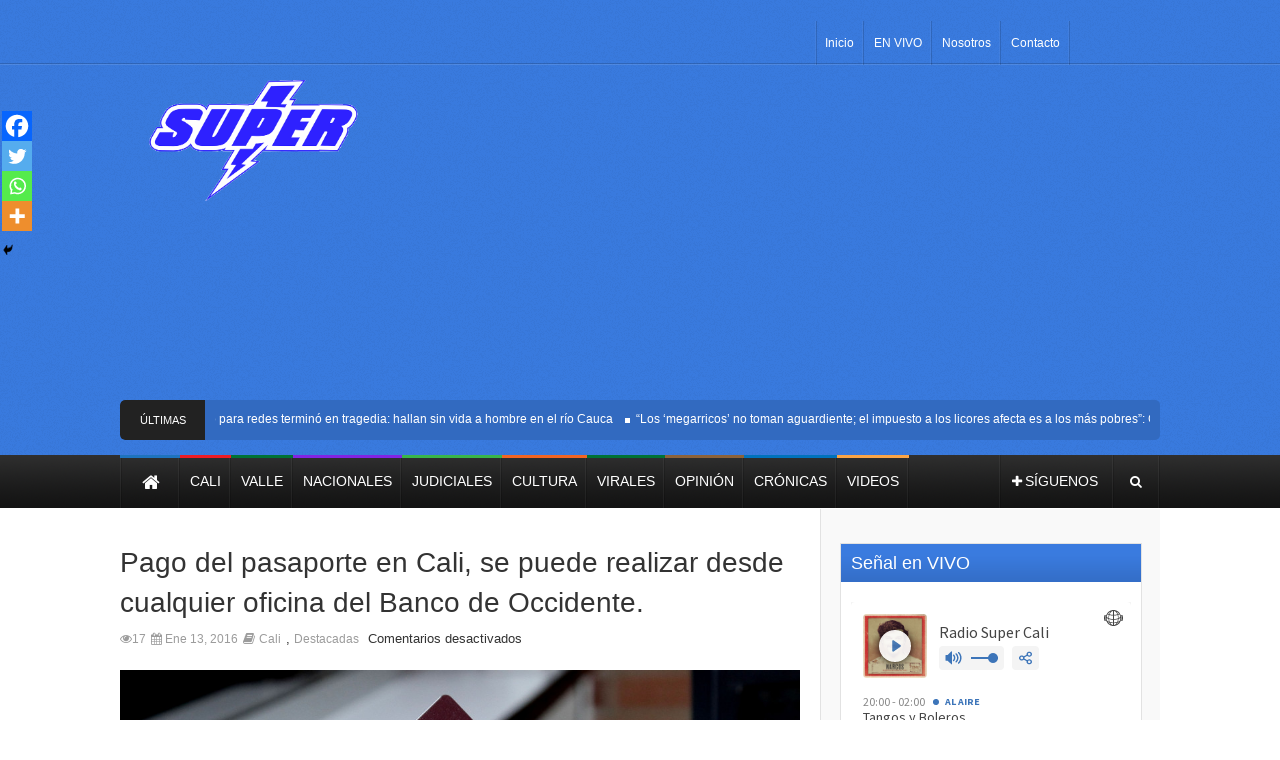

--- FILE ---
content_type: text/html; charset=utf-8
request_url: https://www.google.com/recaptcha/api2/aframe
body_size: 267
content:
<!DOCTYPE HTML><html><head><meta http-equiv="content-type" content="text/html; charset=UTF-8"></head><body><script nonce="oOQc1ujdJUPk4adLd54BxA">/** Anti-fraud and anti-abuse applications only. See google.com/recaptcha */ try{var clients={'sodar':'https://pagead2.googlesyndication.com/pagead/sodar?'};window.addEventListener("message",function(a){try{if(a.source===window.parent){var b=JSON.parse(a.data);var c=clients[b['id']];if(c){var d=document.createElement('img');d.src=c+b['params']+'&rc='+(localStorage.getItem("rc::a")?sessionStorage.getItem("rc::b"):"");window.document.body.appendChild(d);sessionStorage.setItem("rc::e",parseInt(sessionStorage.getItem("rc::e")||0)+1);localStorage.setItem("rc::h",'1770010218009');}}}catch(b){}});window.parent.postMessage("_grecaptcha_ready", "*");}catch(b){}</script></body></html>